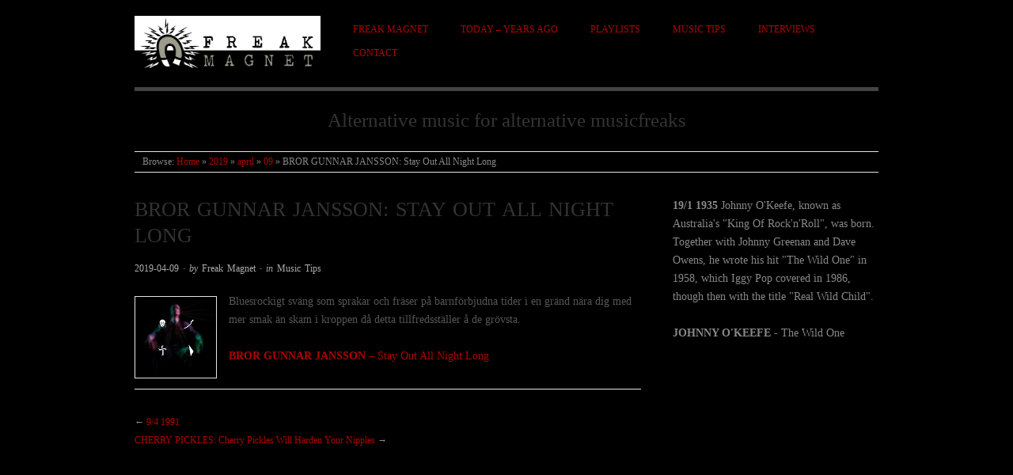

--- FILE ---
content_type: text/html; charset=UTF-8
request_url: https://www.freakmagnet.se/2019/04/09/bror-gunnar-jansson-stay-out-all-night-long/
body_size: 9167
content:
<!doctype html>
<html lang="sv-SE">
<head>
<meta http-equiv="Content-Type" content="text/html; charset=UTF-8" />
<meta http-equiv="X-UA-Compatible" content="IE=edge,chrome=1">
    
<!-- Mobile viewport optimized -->
<meta name="viewport" content="width=device-width,initial-scale=1">


<!-- Title -->
<title>BROR GUNNAR JANSSON: Stay Out All Night Long</title>

<link rel="profile" href="http://gmpg.org/xfn/11" />
<link rel="pingback" href="https://www.freakmagnet.se/xmlrpc.php" />

<!-- WP Head -->
<meta name='robots' content='max-image-preview:large' />
<meta name="generator" content="WordPress 6.9" />
<meta name="template" content="Origin 0.5.8" />
<link rel='dns-prefetch' href='//fonts.googleapis.com' />
<link rel="alternate" type="application/rss+xml" title="Freak Magnet &raquo; Webbflöde" href="https://www.freakmagnet.se/feed/" />
<link rel="alternate" type="application/rss+xml" title="Freak Magnet &raquo; Kommentarsflöde" href="https://www.freakmagnet.se/comments/feed/" />
<link rel="alternate" title="oEmbed (JSON)" type="application/json+oembed" href="https://www.freakmagnet.se/wp-json/oembed/1.0/embed?url=https%3A%2F%2Fwww.freakmagnet.se%2F2019%2F04%2F09%2Fbror-gunnar-jansson-stay-out-all-night-long%2F" />
<link rel="alternate" title="oEmbed (XML)" type="text/xml+oembed" href="https://www.freakmagnet.se/wp-json/oembed/1.0/embed?url=https%3A%2F%2Fwww.freakmagnet.se%2F2019%2F04%2F09%2Fbror-gunnar-jansson-stay-out-all-night-long%2F&#038;format=xml" />
		<!-- This site uses the Google Analytics by ExactMetrics plugin v8.11.0 - Using Analytics tracking - https://www.exactmetrics.com/ -->
		<!-- Note: ExactMetrics is not currently configured on this site. The site owner needs to authenticate with Google Analytics in the ExactMetrics settings panel. -->
					<!-- No tracking code set -->
				<!-- / Google Analytics by ExactMetrics -->
		<style id='wp-img-auto-sizes-contain-inline-css' type='text/css'>
img:is([sizes=auto i],[sizes^="auto," i]){contain-intrinsic-size:3000px 1500px}
/*# sourceURL=wp-img-auto-sizes-contain-inline-css */
</style>
<link rel='stylesheet' id='style-css' href='https://usercontent.one/wp/www.freakmagnet.se/wp-content/themes/origin/style.min.css?ver=0.5.8' type='text/css' media='all' />
<style id='wp-emoji-styles-inline-css' type='text/css'>

	img.wp-smiley, img.emoji {
		display: inline !important;
		border: none !important;
		box-shadow: none !important;
		height: 1em !important;
		width: 1em !important;
		margin: 0 0.07em !important;
		vertical-align: -0.1em !important;
		background: none !important;
		padding: 0 !important;
	}
/*# sourceURL=wp-emoji-styles-inline-css */
</style>
<style id='wp-block-library-inline-css' type='text/css'>
:root{--wp-block-synced-color:#7a00df;--wp-block-synced-color--rgb:122,0,223;--wp-bound-block-color:var(--wp-block-synced-color);--wp-editor-canvas-background:#ddd;--wp-admin-theme-color:#007cba;--wp-admin-theme-color--rgb:0,124,186;--wp-admin-theme-color-darker-10:#006ba1;--wp-admin-theme-color-darker-10--rgb:0,107,160.5;--wp-admin-theme-color-darker-20:#005a87;--wp-admin-theme-color-darker-20--rgb:0,90,135;--wp-admin-border-width-focus:2px}@media (min-resolution:192dpi){:root{--wp-admin-border-width-focus:1.5px}}.wp-element-button{cursor:pointer}:root .has-very-light-gray-background-color{background-color:#eee}:root .has-very-dark-gray-background-color{background-color:#313131}:root .has-very-light-gray-color{color:#eee}:root .has-very-dark-gray-color{color:#313131}:root .has-vivid-green-cyan-to-vivid-cyan-blue-gradient-background{background:linear-gradient(135deg,#00d084,#0693e3)}:root .has-purple-crush-gradient-background{background:linear-gradient(135deg,#34e2e4,#4721fb 50%,#ab1dfe)}:root .has-hazy-dawn-gradient-background{background:linear-gradient(135deg,#faaca8,#dad0ec)}:root .has-subdued-olive-gradient-background{background:linear-gradient(135deg,#fafae1,#67a671)}:root .has-atomic-cream-gradient-background{background:linear-gradient(135deg,#fdd79a,#004a59)}:root .has-nightshade-gradient-background{background:linear-gradient(135deg,#330968,#31cdcf)}:root .has-midnight-gradient-background{background:linear-gradient(135deg,#020381,#2874fc)}:root{--wp--preset--font-size--normal:16px;--wp--preset--font-size--huge:42px}.has-regular-font-size{font-size:1em}.has-larger-font-size{font-size:2.625em}.has-normal-font-size{font-size:var(--wp--preset--font-size--normal)}.has-huge-font-size{font-size:var(--wp--preset--font-size--huge)}.has-text-align-center{text-align:center}.has-text-align-left{text-align:left}.has-text-align-right{text-align:right}.has-fit-text{white-space:nowrap!important}#end-resizable-editor-section{display:none}.aligncenter{clear:both}.items-justified-left{justify-content:flex-start}.items-justified-center{justify-content:center}.items-justified-right{justify-content:flex-end}.items-justified-space-between{justify-content:space-between}.screen-reader-text{border:0;clip-path:inset(50%);height:1px;margin:-1px;overflow:hidden;padding:0;position:absolute;width:1px;word-wrap:normal!important}.screen-reader-text:focus{background-color:#ddd;clip-path:none;color:#444;display:block;font-size:1em;height:auto;left:5px;line-height:normal;padding:15px 23px 14px;text-decoration:none;top:5px;width:auto;z-index:100000}html :where(.has-border-color){border-style:solid}html :where([style*=border-top-color]){border-top-style:solid}html :where([style*=border-right-color]){border-right-style:solid}html :where([style*=border-bottom-color]){border-bottom-style:solid}html :where([style*=border-left-color]){border-left-style:solid}html :where([style*=border-width]){border-style:solid}html :where([style*=border-top-width]){border-top-style:solid}html :where([style*=border-right-width]){border-right-style:solid}html :where([style*=border-bottom-width]){border-bottom-style:solid}html :where([style*=border-left-width]){border-left-style:solid}html :where(img[class*=wp-image-]){height:auto;max-width:100%}:where(figure){margin:0 0 1em}html :where(.is-position-sticky){--wp-admin--admin-bar--position-offset:var(--wp-admin--admin-bar--height,0px)}@media screen and (max-width:600px){html :where(.is-position-sticky){--wp-admin--admin-bar--position-offset:0px}}

/*# sourceURL=wp-block-library-inline-css */
</style><style id='global-styles-inline-css' type='text/css'>
:root{--wp--preset--aspect-ratio--square: 1;--wp--preset--aspect-ratio--4-3: 4/3;--wp--preset--aspect-ratio--3-4: 3/4;--wp--preset--aspect-ratio--3-2: 3/2;--wp--preset--aspect-ratio--2-3: 2/3;--wp--preset--aspect-ratio--16-9: 16/9;--wp--preset--aspect-ratio--9-16: 9/16;--wp--preset--color--black: #000000;--wp--preset--color--cyan-bluish-gray: #abb8c3;--wp--preset--color--white: #ffffff;--wp--preset--color--pale-pink: #f78da7;--wp--preset--color--vivid-red: #cf2e2e;--wp--preset--color--luminous-vivid-orange: #ff6900;--wp--preset--color--luminous-vivid-amber: #fcb900;--wp--preset--color--light-green-cyan: #7bdcb5;--wp--preset--color--vivid-green-cyan: #00d084;--wp--preset--color--pale-cyan-blue: #8ed1fc;--wp--preset--color--vivid-cyan-blue: #0693e3;--wp--preset--color--vivid-purple: #9b51e0;--wp--preset--gradient--vivid-cyan-blue-to-vivid-purple: linear-gradient(135deg,rgb(6,147,227) 0%,rgb(155,81,224) 100%);--wp--preset--gradient--light-green-cyan-to-vivid-green-cyan: linear-gradient(135deg,rgb(122,220,180) 0%,rgb(0,208,130) 100%);--wp--preset--gradient--luminous-vivid-amber-to-luminous-vivid-orange: linear-gradient(135deg,rgb(252,185,0) 0%,rgb(255,105,0) 100%);--wp--preset--gradient--luminous-vivid-orange-to-vivid-red: linear-gradient(135deg,rgb(255,105,0) 0%,rgb(207,46,46) 100%);--wp--preset--gradient--very-light-gray-to-cyan-bluish-gray: linear-gradient(135deg,rgb(238,238,238) 0%,rgb(169,184,195) 100%);--wp--preset--gradient--cool-to-warm-spectrum: linear-gradient(135deg,rgb(74,234,220) 0%,rgb(151,120,209) 20%,rgb(207,42,186) 40%,rgb(238,44,130) 60%,rgb(251,105,98) 80%,rgb(254,248,76) 100%);--wp--preset--gradient--blush-light-purple: linear-gradient(135deg,rgb(255,206,236) 0%,rgb(152,150,240) 100%);--wp--preset--gradient--blush-bordeaux: linear-gradient(135deg,rgb(254,205,165) 0%,rgb(254,45,45) 50%,rgb(107,0,62) 100%);--wp--preset--gradient--luminous-dusk: linear-gradient(135deg,rgb(255,203,112) 0%,rgb(199,81,192) 50%,rgb(65,88,208) 100%);--wp--preset--gradient--pale-ocean: linear-gradient(135deg,rgb(255,245,203) 0%,rgb(182,227,212) 50%,rgb(51,167,181) 100%);--wp--preset--gradient--electric-grass: linear-gradient(135deg,rgb(202,248,128) 0%,rgb(113,206,126) 100%);--wp--preset--gradient--midnight: linear-gradient(135deg,rgb(2,3,129) 0%,rgb(40,116,252) 100%);--wp--preset--font-size--small: 13px;--wp--preset--font-size--medium: 20px;--wp--preset--font-size--large: 36px;--wp--preset--font-size--x-large: 42px;--wp--preset--spacing--20: 0.44rem;--wp--preset--spacing--30: 0.67rem;--wp--preset--spacing--40: 1rem;--wp--preset--spacing--50: 1.5rem;--wp--preset--spacing--60: 2.25rem;--wp--preset--spacing--70: 3.38rem;--wp--preset--spacing--80: 5.06rem;--wp--preset--shadow--natural: 6px 6px 9px rgba(0, 0, 0, 0.2);--wp--preset--shadow--deep: 12px 12px 50px rgba(0, 0, 0, 0.4);--wp--preset--shadow--sharp: 6px 6px 0px rgba(0, 0, 0, 0.2);--wp--preset--shadow--outlined: 6px 6px 0px -3px rgb(255, 255, 255), 6px 6px rgb(0, 0, 0);--wp--preset--shadow--crisp: 6px 6px 0px rgb(0, 0, 0);}:where(.is-layout-flex){gap: 0.5em;}:where(.is-layout-grid){gap: 0.5em;}body .is-layout-flex{display: flex;}.is-layout-flex{flex-wrap: wrap;align-items: center;}.is-layout-flex > :is(*, div){margin: 0;}body .is-layout-grid{display: grid;}.is-layout-grid > :is(*, div){margin: 0;}:where(.wp-block-columns.is-layout-flex){gap: 2em;}:where(.wp-block-columns.is-layout-grid){gap: 2em;}:where(.wp-block-post-template.is-layout-flex){gap: 1.25em;}:where(.wp-block-post-template.is-layout-grid){gap: 1.25em;}.has-black-color{color: var(--wp--preset--color--black) !important;}.has-cyan-bluish-gray-color{color: var(--wp--preset--color--cyan-bluish-gray) !important;}.has-white-color{color: var(--wp--preset--color--white) !important;}.has-pale-pink-color{color: var(--wp--preset--color--pale-pink) !important;}.has-vivid-red-color{color: var(--wp--preset--color--vivid-red) !important;}.has-luminous-vivid-orange-color{color: var(--wp--preset--color--luminous-vivid-orange) !important;}.has-luminous-vivid-amber-color{color: var(--wp--preset--color--luminous-vivid-amber) !important;}.has-light-green-cyan-color{color: var(--wp--preset--color--light-green-cyan) !important;}.has-vivid-green-cyan-color{color: var(--wp--preset--color--vivid-green-cyan) !important;}.has-pale-cyan-blue-color{color: var(--wp--preset--color--pale-cyan-blue) !important;}.has-vivid-cyan-blue-color{color: var(--wp--preset--color--vivid-cyan-blue) !important;}.has-vivid-purple-color{color: var(--wp--preset--color--vivid-purple) !important;}.has-black-background-color{background-color: var(--wp--preset--color--black) !important;}.has-cyan-bluish-gray-background-color{background-color: var(--wp--preset--color--cyan-bluish-gray) !important;}.has-white-background-color{background-color: var(--wp--preset--color--white) !important;}.has-pale-pink-background-color{background-color: var(--wp--preset--color--pale-pink) !important;}.has-vivid-red-background-color{background-color: var(--wp--preset--color--vivid-red) !important;}.has-luminous-vivid-orange-background-color{background-color: var(--wp--preset--color--luminous-vivid-orange) !important;}.has-luminous-vivid-amber-background-color{background-color: var(--wp--preset--color--luminous-vivid-amber) !important;}.has-light-green-cyan-background-color{background-color: var(--wp--preset--color--light-green-cyan) !important;}.has-vivid-green-cyan-background-color{background-color: var(--wp--preset--color--vivid-green-cyan) !important;}.has-pale-cyan-blue-background-color{background-color: var(--wp--preset--color--pale-cyan-blue) !important;}.has-vivid-cyan-blue-background-color{background-color: var(--wp--preset--color--vivid-cyan-blue) !important;}.has-vivid-purple-background-color{background-color: var(--wp--preset--color--vivid-purple) !important;}.has-black-border-color{border-color: var(--wp--preset--color--black) !important;}.has-cyan-bluish-gray-border-color{border-color: var(--wp--preset--color--cyan-bluish-gray) !important;}.has-white-border-color{border-color: var(--wp--preset--color--white) !important;}.has-pale-pink-border-color{border-color: var(--wp--preset--color--pale-pink) !important;}.has-vivid-red-border-color{border-color: var(--wp--preset--color--vivid-red) !important;}.has-luminous-vivid-orange-border-color{border-color: var(--wp--preset--color--luminous-vivid-orange) !important;}.has-luminous-vivid-amber-border-color{border-color: var(--wp--preset--color--luminous-vivid-amber) !important;}.has-light-green-cyan-border-color{border-color: var(--wp--preset--color--light-green-cyan) !important;}.has-vivid-green-cyan-border-color{border-color: var(--wp--preset--color--vivid-green-cyan) !important;}.has-pale-cyan-blue-border-color{border-color: var(--wp--preset--color--pale-cyan-blue) !important;}.has-vivid-cyan-blue-border-color{border-color: var(--wp--preset--color--vivid-cyan-blue) !important;}.has-vivid-purple-border-color{border-color: var(--wp--preset--color--vivid-purple) !important;}.has-vivid-cyan-blue-to-vivid-purple-gradient-background{background: var(--wp--preset--gradient--vivid-cyan-blue-to-vivid-purple) !important;}.has-light-green-cyan-to-vivid-green-cyan-gradient-background{background: var(--wp--preset--gradient--light-green-cyan-to-vivid-green-cyan) !important;}.has-luminous-vivid-amber-to-luminous-vivid-orange-gradient-background{background: var(--wp--preset--gradient--luminous-vivid-amber-to-luminous-vivid-orange) !important;}.has-luminous-vivid-orange-to-vivid-red-gradient-background{background: var(--wp--preset--gradient--luminous-vivid-orange-to-vivid-red) !important;}.has-very-light-gray-to-cyan-bluish-gray-gradient-background{background: var(--wp--preset--gradient--very-light-gray-to-cyan-bluish-gray) !important;}.has-cool-to-warm-spectrum-gradient-background{background: var(--wp--preset--gradient--cool-to-warm-spectrum) !important;}.has-blush-light-purple-gradient-background{background: var(--wp--preset--gradient--blush-light-purple) !important;}.has-blush-bordeaux-gradient-background{background: var(--wp--preset--gradient--blush-bordeaux) !important;}.has-luminous-dusk-gradient-background{background: var(--wp--preset--gradient--luminous-dusk) !important;}.has-pale-ocean-gradient-background{background: var(--wp--preset--gradient--pale-ocean) !important;}.has-electric-grass-gradient-background{background: var(--wp--preset--gradient--electric-grass) !important;}.has-midnight-gradient-background{background: var(--wp--preset--gradient--midnight) !important;}.has-small-font-size{font-size: var(--wp--preset--font-size--small) !important;}.has-medium-font-size{font-size: var(--wp--preset--font-size--medium) !important;}.has-large-font-size{font-size: var(--wp--preset--font-size--large) !important;}.has-x-large-font-size{font-size: var(--wp--preset--font-size--x-large) !important;}
/*# sourceURL=global-styles-inline-css */
</style>

<style id='classic-theme-styles-inline-css' type='text/css'>
/*! This file is auto-generated */
.wp-block-button__link{color:#fff;background-color:#32373c;border-radius:9999px;box-shadow:none;text-decoration:none;padding:calc(.667em + 2px) calc(1.333em + 2px);font-size:1.125em}.wp-block-file__button{background:#32373c;color:#fff;text-decoration:none}
/*# sourceURL=/wp-includes/css/classic-themes.min.css */
</style>
<link rel='stylesheet' id='origin_fancybox-stylesheet-css' href='https://usercontent.one/wp/www.freakmagnet.se/wp-content/themes/origin/js/fancybox/jquery.fancybox-1.3.4.css?ver=1' type='text/css' media='screen' />
<link rel='stylesheet' id='font-bitter-css' href='http://fonts.googleapis.com/css?family=Bitter&#038;ver=1' type='text/css' media='screen' />
<script type="text/javascript" src="https://www.freakmagnet.se/wp-includes/js/jquery/jquery.min.js?ver=3.7.1" id="jquery-core-js"></script>
<script type="text/javascript" src="https://www.freakmagnet.se/wp-includes/js/jquery/jquery-migrate.min.js?ver=3.4.1" id="jquery-migrate-js"></script>
<link rel="https://api.w.org/" href="https://www.freakmagnet.se/wp-json/" /><link rel="alternate" title="JSON" type="application/json" href="https://www.freakmagnet.se/wp-json/wp/v2/posts/14728" /><link rel="EditURI" type="application/rsd+xml" title="RSD" href="https://www.freakmagnet.se/xmlrpc.php?rsd" />
<link rel="canonical" href="https://www.freakmagnet.se/2019/04/09/bror-gunnar-jansson-stay-out-all-night-long/" />
<link rel='shortlink' href='https://www.freakmagnet.se/?p=14728' />
<style>[class*=" icon-oc-"],[class^=icon-oc-]{speak:none;font-style:normal;font-weight:400;font-variant:normal;text-transform:none;line-height:1;-webkit-font-smoothing:antialiased;-moz-osx-font-smoothing:grayscale}.icon-oc-one-com-white-32px-fill:before{content:"901"}.icon-oc-one-com:before{content:"900"}#one-com-icon,.toplevel_page_onecom-wp .wp-menu-image{speak:none;display:flex;align-items:center;justify-content:center;text-transform:none;line-height:1;-webkit-font-smoothing:antialiased;-moz-osx-font-smoothing:grayscale}.onecom-wp-admin-bar-item>a,.toplevel_page_onecom-wp>.wp-menu-name{font-size:16px;font-weight:400;line-height:1}.toplevel_page_onecom-wp>.wp-menu-name img{width:69px;height:9px;}.wp-submenu-wrap.wp-submenu>.wp-submenu-head>img{width:88px;height:auto}.onecom-wp-admin-bar-item>a img{height:7px!important}.onecom-wp-admin-bar-item>a img,.toplevel_page_onecom-wp>.wp-menu-name img{opacity:.8}.onecom-wp-admin-bar-item.hover>a img,.toplevel_page_onecom-wp.wp-has-current-submenu>.wp-menu-name img,li.opensub>a.toplevel_page_onecom-wp>.wp-menu-name img{opacity:1}#one-com-icon:before,.onecom-wp-admin-bar-item>a:before,.toplevel_page_onecom-wp>.wp-menu-image:before{content:'';position:static!important;background-color:rgba(240,245,250,.4);border-radius:102px;width:18px;height:18px;padding:0!important}.onecom-wp-admin-bar-item>a:before{width:14px;height:14px}.onecom-wp-admin-bar-item.hover>a:before,.toplevel_page_onecom-wp.opensub>a>.wp-menu-image:before,.toplevel_page_onecom-wp.wp-has-current-submenu>.wp-menu-image:before{background-color:#76b82a}.onecom-wp-admin-bar-item>a{display:inline-flex!important;align-items:center;justify-content:center}#one-com-logo-wrapper{font-size:4em}#one-com-icon{vertical-align:middle}.imagify-welcome{display:none !important;}</style>
	<style type="text/css">

		/* Font size. */
					html { font-size: 17px; }
		
		/* Font family. */
					body { font-family: 'Bitter', serif; }
		
		/* Link color. */
					a, a:visited, #footer a:hover, .entry-title a:hover { color: #af0500; }
			#respond #submit, .button, a.button, .wpcf7-submit, #loginform .button-primary { background-color: #af0500; }
				a:hover, a:focus { color: #000; }

		/* Custom CSS. */
		
	
	</style>	

<style type="text/css" id="custom-background-css">
body.custom-background { background-color: #000000; }
</style>
	<link rel="icon" href="https://usercontent.one/wp/www.freakmagnet.se/wp-content/uploads/2022/12/Mini-FM-Logga-150x150.jpg" sizes="32x32" />
<link rel="icon" href="https://usercontent.one/wp/www.freakmagnet.se/wp-content/uploads/2022/12/Mini-FM-Logga.jpg" sizes="192x192" />
<link rel="apple-touch-icon" href="https://usercontent.one/wp/www.freakmagnet.se/wp-content/uploads/2022/12/Mini-FM-Logga.jpg" />
<meta name="msapplication-TileImage" content="https://usercontent.one/wp/www.freakmagnet.se/wp-content/uploads/2022/12/Mini-FM-Logga.jpg" />

</head>

<body class="wordpress ltr sv_SE parent-theme y2026 m01 d19 h08 monday logged-out custom-background custom-header singular singular-post singular-post-14728">

	
	<div id="container">
		
		<div class="wrap">

				
			<div id="header">
	
					
					<div id="branding">
						
						<div id="site-title">
<a href="https://www.freakmagnet.se" title="Freak Magnet" rel="Home">
<img class="logo" src="https://usercontent.one/wp/www.freakmagnet.se/wp-content/uploads/2022/12/LOGGAN-600x179-1.jpg" alt="Freak Magnet" />
</a>
</div>
						
					</div><!-- #branding -->
					
					
	
	<div id="menu-primary" class="site-navigation menu-container" role="navigation">

		<span class="menu-toggle">Menu</span>

		
		<div class="menu"><ul id="menu-primary-items" class="nav-menu"><li id="menu-item-14" class="menu-item menu-item-type-custom menu-item-object-custom menu-item-home menu-item-14"><a href="http://www.freakmagnet.se/">Freak Magnet</a></li>
<li id="menu-item-479" class="menu-item menu-item-type-taxonomy menu-item-object-category menu-item-479"><a href="https://www.freakmagnet.se/category/today-years-ago/">Today &#8211; Years ago</a></li>
<li id="menu-item-2548" class="menu-item menu-item-type-post_type menu-item-object-page menu-item-2548"><a href="https://www.freakmagnet.se/spellistor/">Playlists</a></li>
<li id="menu-item-480" class="menu-item menu-item-type-taxonomy menu-item-object-category current-post-ancestor current-menu-parent current-post-parent menu-item-480"><a href="https://www.freakmagnet.se/category/musiktips/">Music Tips</a></li>
<li id="menu-item-3622" class="menu-item menu-item-type-taxonomy menu-item-object-category menu-item-3622"><a href="https://www.freakmagnet.se/category/interviews/" title="Band Interviews">Interviews</a></li>
<li id="menu-item-1490" class="menu-item menu-item-type-post_type menu-item-object-page menu-item-1490"><a href="https://www.freakmagnet.se/kontakt/">Contact</a></li>
</ul></div>
		
	</div><!-- #menu-primary .menu-container -->

	
					
					<div id="site-description"><span>Alternative music for alternative musicfreaks</span></div>	
						
				
		<div class="breadcrumb-trail breadcrumbs" itemprop="breadcrumb">
			<span class="trail-browse">Browse:</span> <span class="trail-begin"><a href="https://www.freakmagnet.se" title="Freak Magnet">Home</a></span>
			 <span class="sep">&raquo;</span> <a href="https://www.freakmagnet.se/2019/" title="2019">2019</a>
			 <span class="sep">&raquo;</span> <a href="https://www.freakmagnet.se/2019/04/" title="april 2019">april</a>
			 <span class="sep">&raquo;</span> <a href="https://www.freakmagnet.se/2019/04/09/" title="april 9, 2019">09</a>
			 <span class="sep">&raquo;</span> <span class="trail-end">BROR GUNNAR JANSSON: Stay Out All Night Long</span>
		</div>	
			</div><!-- #header -->
	
				
				
			<div id="main">
	
				
	
	<div id="content">

		
		<div class="hfeed">

			
				
					
					<div id="post-14728" class="hentry post publish post-1 odd author-oaio category-musiktips">

												
						<div class="post-content">
						
														
							<h1 class='post-title entry-title'>BROR GUNNAR JANSSON: Stay Out All Night Long</h1>
							<div class="byline"><time class="published" datetime="2019-04-09T00:04:45+02:00" title="tisdag, april 9th, 2019, 12:04 f m">2019-04-09</time> &middot; by <span class="author vcard"><a class="url fn n" rel="author" href="https://www.freakmagnet.se/author/oaio/" title="Freak Magnet">Freak Magnet</a></span> &middot; in <span class="category"><a href="https://www.freakmagnet.se/category/musiktips/" rel="tag">Music Tips</a></span> </div>
							<div class="entry-content">
								
								<p><a href="https://usercontent.one/wp/www.freakmagnet.se/wp-content/uploads/2019/04/BROR-GUNNAR-JANSSON-Stay-Out-All-Night-Long-Mini.jpg"><img decoding="async" class="size-full wp-image-14729 alignleft" src="https://usercontent.one/wp/www.freakmagnet.se/wp-content/uploads/2019/04/BROR-GUNNAR-JANSSON-Stay-Out-All-Night-Long-Mini.jpg" alt="BROR GUNNAR JANSSON Stay Out All Night Long Mini" width="100" height="100" srcset="https://usercontent.one/wp/www.freakmagnet.se/wp-content/uploads/2019/04/BROR-GUNNAR-JANSSON-Stay-Out-All-Night-Long-Mini.jpg 100w, https://usercontent.one/wp/www.freakmagnet.se/wp-content/uploads/2019/04/BROR-GUNNAR-JANSSON-Stay-Out-All-Night-Long-Mini-55x55.jpg 55w" sizes="(max-width: 100px) 100vw, 100px" /></a>Bluesrockigt sväng som sprakar och fräser på barnförbjudna tider i en gränd nära dig med mer smak än skam i kroppen då detta tillfredsställer å de grövsta.</p>
<p><a href="https://open.spotify.com/track/4S4zr7KjpcN8uTcVbWuOsq?si=9DB0hzPTS4y2DK-gLg4utg"><strong>BROR GUNNAR JANSSON – </strong>Stay Out All Night Long</a></p>
								
																
							</div><!-- .entry-content -->

							<div class="entry-meta"></div>
													
						</div><!-- .post-content -->

					</div><!-- .hentry -->

					
					
					
					
				
			
		</div><!-- .hfeed -->

		
		
	
		<div class="loop-nav">
			<div class="previous">&larr; <a href="https://www.freakmagnet.se/2019/04/09/94-1991-5/" rel="prev">9/4 1991</a></div>			<div class="next"><a href="https://www.freakmagnet.se/2019/04/09/cherry-pickles-cherry-pickles-will-harden-your-nipples/" rel="next">CHERRY PICKLES: Cherry Pickles Will Harden Your Nipples</a> &rarr;</div>		</div><!-- .loop-nav -->

	
	</div><!-- #content -->

	
				
	
	<div id="sidebar-primary" class="sidebar">

		
		<section id="black-studio-tinymce-30" class="widget widget_black_studio_tinymce widget-widget_black_studio_tinymce"><div class="textwidget"><p><strong>19/1 1935</strong> Johnny O'Keefe, known as Australia's "King Of Rock'n'Roll", was born. Together with Johnny Greenan and Dave Owens, he wrote his hit "The Wild One" in 1958, which Iggy Pop covered in 1986, though then with the title "Real Wild Child".</p>
<p><strong>JOHNNY O'KEEFE</strong> - The Wild One</p>
<p><iframe style="border-radius: 12px;" src="https://open.spotify.com/embed/playlist/5QeHHPMBm55F3HSQy4qxFH?utm_source=generator" width="100%" height="352" frameborder="0" allowfullscreen="allowfullscreen" data-testid="embed-iframe"></iframe></p>
<p><iframe style="border-radius: 12px;" src="https://open.spotify.com/embed/playlist/2eTeyie8BRz03zhCY8s6hr?utm_source=generator" width="100%" height="352" frameborder="0" allowfullscreen="allowfullscreen" data-testid="embed-iframe"></iframe></p>
<p><iframe style="border-radius: 12px;" src="https://open.spotify.com/embed/playlist/6ue8f5i7CnftBasWpoDHuo?utm_source=generator" width="100%" height="352" frameborder="0" allowfullscreen="allowfullscreen" data-testid="embed-iframe"></iframe></p>
</div></section>
		<section id="recent-posts-4" class="widget widget_recent_entries widget-widget_recent_entries">
		<h3 class="widget-title">Senaste inläggen</h3>
		<ul>
											<li>
					<a href="https://www.freakmagnet.se/2026/01/09/pretty-inside-ever-gonna-heal/">PRETTY INSIDE: Ever Gonna Heal</a>
									</li>
											<li>
					<a href="https://www.freakmagnet.se/2026/01/08/itchy-and-the-nits-smelly-boys/">ITCHY AND THE NITS: Smelly Boys</a>
									</li>
											<li>
					<a href="https://www.freakmagnet.se/2026/01/07/jacket-burner-split-with-d-i-v-a/">JACKET BURNER: Split With D.I.V.A.</a>
									</li>
											<li>
					<a href="https://www.freakmagnet.se/2026/01/06/kissed-by-an-animal-my-body-is-the-animal-that-carries-me/">KISSED BY AN ANIMAL: My Body Is The Animal That Carries Me</a>
									</li>
											<li>
					<a href="https://www.freakmagnet.se/2026/01/02/house-arrest-crabsticks/">HOUSE ARREST: Crabsticks</a>
									</li>
					</ul>

		</section>
		
	</div><!-- #sidebar-primary .aside -->

	

				
		</div><!-- #main -->

		
				

		
		<div id="footer">

			
			<div class="footer-content">
				
				<p class="copyright">Copyright &#169; 2026 <a class="site-link" href="https://www.freakmagnet.se" title="Freak Magnet" rel="home"><span>Freak Magnet</span></a></p>

<p class="credit">Powered by <a class="wp-link" href="http://wordpress.org" title="State-of-the-art semantic personal publishing platform"><span>WordPress</span></a> and <a class="theme-link" href="http://alienwp.com/themes/origin/" title="Origin WordPress Theme"><span>Origin</span></a></p>
				
			</div>

			
		</div><!-- #footer -->

				
		</div><!-- .wrap -->

	</div><!-- #container -->

	
	<script type="speculationrules">
{"prefetch":[{"source":"document","where":{"and":[{"href_matches":"/*"},{"not":{"href_matches":["/wp-*.php","/wp-admin/*","/wp-content/uploads/*","/wp-content/*","/wp-content/plugins/*","/wp-content/themes/origin/*","/*\\?(.+)"]}},{"not":{"selector_matches":"a[rel~=\"nofollow\"]"}},{"not":{"selector_matches":".no-prefetch, .no-prefetch a"}}]},"eagerness":"conservative"}]}
</script>

<script type="text/javascript" src="https://usercontent.one/wp/www.freakmagnet.se/wp-content/themes/origin/js/fancybox/jquery.fancybox-1.3.4.pack.js?ver=1.0" id="origin_fancybox-js"></script>
<script type="text/javascript" src="https://usercontent.one/wp/www.freakmagnet.se/wp-content/themes/origin/js/fitvids/jquery.fitvids.js?ver=1.0" id="origin_fitvids-js"></script>
<script type="text/javascript" src="https://usercontent.one/wp/www.freakmagnet.se/wp-content/themes/origin/js/footer-scripts.js?ver=1.0" id="origin_footer-scripts-js"></script>
<script type="text/javascript" src="https://usercontent.one/wp/www.freakmagnet.se/wp-content/themes/origin/js/navigation.js?ver=20130228" id="origin_navigation-js"></script>
<script type="text/javascript" src="https://usercontent.one/wp/www.freakmagnet.se/wp-content/themes/origin/library/js/drop-downs.min.js?ver=20130805" id="drop-downs-js"></script>
<script id="wp-emoji-settings" type="application/json">
{"baseUrl":"https://s.w.org/images/core/emoji/17.0.2/72x72/","ext":".png","svgUrl":"https://s.w.org/images/core/emoji/17.0.2/svg/","svgExt":".svg","source":{"concatemoji":"https://www.freakmagnet.se/wp-includes/js/wp-emoji-release.min.js?ver=6.9"}}
</script>
<script type="module">
/* <![CDATA[ */
/*! This file is auto-generated */
const a=JSON.parse(document.getElementById("wp-emoji-settings").textContent),o=(window._wpemojiSettings=a,"wpEmojiSettingsSupports"),s=["flag","emoji"];function i(e){try{var t={supportTests:e,timestamp:(new Date).valueOf()};sessionStorage.setItem(o,JSON.stringify(t))}catch(e){}}function c(e,t,n){e.clearRect(0,0,e.canvas.width,e.canvas.height),e.fillText(t,0,0);t=new Uint32Array(e.getImageData(0,0,e.canvas.width,e.canvas.height).data);e.clearRect(0,0,e.canvas.width,e.canvas.height),e.fillText(n,0,0);const a=new Uint32Array(e.getImageData(0,0,e.canvas.width,e.canvas.height).data);return t.every((e,t)=>e===a[t])}function p(e,t){e.clearRect(0,0,e.canvas.width,e.canvas.height),e.fillText(t,0,0);var n=e.getImageData(16,16,1,1);for(let e=0;e<n.data.length;e++)if(0!==n.data[e])return!1;return!0}function u(e,t,n,a){switch(t){case"flag":return n(e,"\ud83c\udff3\ufe0f\u200d\u26a7\ufe0f","\ud83c\udff3\ufe0f\u200b\u26a7\ufe0f")?!1:!n(e,"\ud83c\udde8\ud83c\uddf6","\ud83c\udde8\u200b\ud83c\uddf6")&&!n(e,"\ud83c\udff4\udb40\udc67\udb40\udc62\udb40\udc65\udb40\udc6e\udb40\udc67\udb40\udc7f","\ud83c\udff4\u200b\udb40\udc67\u200b\udb40\udc62\u200b\udb40\udc65\u200b\udb40\udc6e\u200b\udb40\udc67\u200b\udb40\udc7f");case"emoji":return!a(e,"\ud83e\u1fac8")}return!1}function f(e,t,n,a){let r;const o=(r="undefined"!=typeof WorkerGlobalScope&&self instanceof WorkerGlobalScope?new OffscreenCanvas(300,150):document.createElement("canvas")).getContext("2d",{willReadFrequently:!0}),s=(o.textBaseline="top",o.font="600 32px Arial",{});return e.forEach(e=>{s[e]=t(o,e,n,a)}),s}function r(e){var t=document.createElement("script");t.src=e,t.defer=!0,document.head.appendChild(t)}a.supports={everything:!0,everythingExceptFlag:!0},new Promise(t=>{let n=function(){try{var e=JSON.parse(sessionStorage.getItem(o));if("object"==typeof e&&"number"==typeof e.timestamp&&(new Date).valueOf()<e.timestamp+604800&&"object"==typeof e.supportTests)return e.supportTests}catch(e){}return null}();if(!n){if("undefined"!=typeof Worker&&"undefined"!=typeof OffscreenCanvas&&"undefined"!=typeof URL&&URL.createObjectURL&&"undefined"!=typeof Blob)try{var e="postMessage("+f.toString()+"("+[JSON.stringify(s),u.toString(),c.toString(),p.toString()].join(",")+"));",a=new Blob([e],{type:"text/javascript"});const r=new Worker(URL.createObjectURL(a),{name:"wpTestEmojiSupports"});return void(r.onmessage=e=>{i(n=e.data),r.terminate(),t(n)})}catch(e){}i(n=f(s,u,c,p))}t(n)}).then(e=>{for(const n in e)a.supports[n]=e[n],a.supports.everything=a.supports.everything&&a.supports[n],"flag"!==n&&(a.supports.everythingExceptFlag=a.supports.everythingExceptFlag&&a.supports[n]);var t;a.supports.everythingExceptFlag=a.supports.everythingExceptFlag&&!a.supports.flag,a.supports.everything||((t=a.source||{}).concatemoji?r(t.concatemoji):t.wpemoji&&t.twemoji&&(r(t.twemoji),r(t.wpemoji)))});
//# sourceURL=https://www.freakmagnet.se/wp-includes/js/wp-emoji-loader.min.js
/* ]]> */
</script>
<script id="ocvars">var ocSiteMeta = {plugins: {"a3e4aa5d9179da09d8af9b6802f861a8": 1,"2c9812363c3c947e61f043af3c9852d0": 1,"b904efd4c2b650207df23db3e5b40c86": 1,"a3fe9dc9824eccbd72b7e5263258ab2c": 1}}</script>	
</body>
</html>